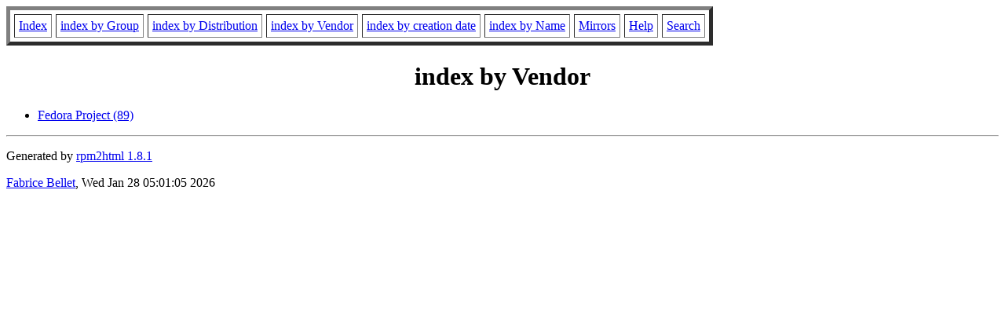

--- FILE ---
content_type: text/html; charset=UTF-8
request_url: https://fr.rpmfind.net/linux/RPM/epel/8/ppc64le/Packages/z/Vendors.html
body_size: 1112
content:
<!DOCTYPE HTML PUBLIC "-//W3C//DTD HTML 4.0 Transitional//EN">
<html>
<head>
<title>index by Vendor</title>
<meta name="GENERATOR" content="rpm2html 1.8.1">
</head>
<body bgcolor="#ffffff" text="#000000">
<table border=5 cellspacing=5 cellpadding=5>
<tbody>
<tr>
<td><a href="/linux/RPM/index.html">Index</a></td>
<td><a href="/linux/RPM/Groups.html">index by Group</a></td>
<td><a href="/linux/RPM/Distribs.html">index by Distribution</a></td>
<td><a href="/linux/RPM/Vendors.html">index by Vendor</a></td>
<td><a href="/linux/RPM/ByDate.html">index by creation date</a></td>
<td><a href="/linux/RPM/ByName.html">index by Name</a></td>
<td><a href="/linux/rpm2html/mirrors.html">Mirrors</a></td>
<td><a href="/linux/rpm2html/help.html">Help</a></td>
<td><a href="/linux/rpm2html/search.php">Search</a></td>
</tr>
</tbody></table>
<h1 align=center>index by Vendor</h1>
<ul>
<li><a href="Fedora_Project.html">Fedora Project (89)</a></li>
</ul>
<hr>
<p>Generated by <a href="/linux/rpm2html/">rpm2html 1.8.1</a>
<p><a href="mailto:fabrice@bellet.info">Fabrice Bellet</a>, Wed Jan 28 05:01:05 2026

</body>
</html>
